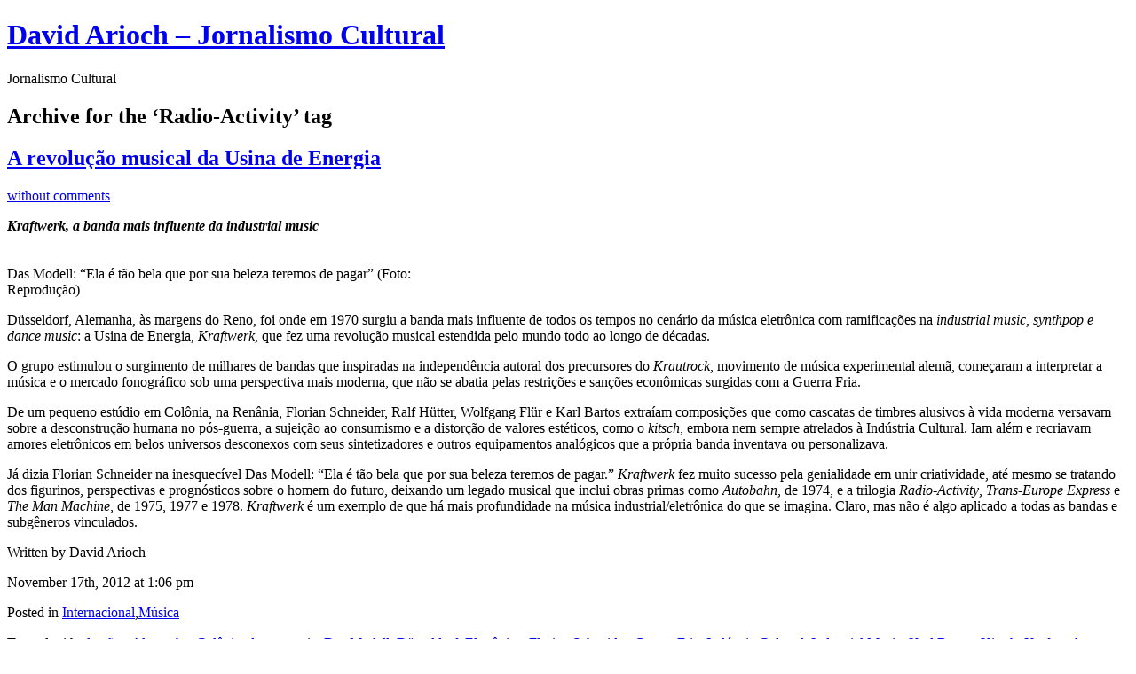

--- FILE ---
content_type: text/html; charset=UTF-8
request_url: https://davidarioch.com/tag/radio-activity/
body_size: 20435
content:
<!DOCTYPE html PUBLIC "-//W3C//DTD XHTML 1.0 Transitional//EN" "http://www.w3.org/TR/xhtml1/DTD/xhtml1-transitional.dtd">
<html xmlns="http://www.w3.org/1999/xhtml" lang="en">
<head profile="http://gmpg.org/xfn/11">
<title>   Radio-Activity at David Arioch &#8211; Jornalismo Cultural</title>
<meta http-equiv="Content-Type" content="text/html; charset=UTF-8" />
<meta name="description" content="Jornalismo Cultural" />
<meta name="generator" content="WordPress 6.7.4" /> <!-- leave this for stats please -->
<link href="https://davidarioch.com/wp-content/themes/journalist/style.css" rel="stylesheet" type="text/css" media="screen" />
<link rel="alternate" type="application/rss+xml" title="David Arioch &#8211; Jornalismo Cultural RSS Feed" href="https://davidarioch.com/feed/" />
<link rel="shortcut icon" type="image/x-png" href="https://davidarioch.com/wp-content/themes/journalist/favicon.png" />
<link rel="pingback" href="https://davidarioch.com/xmlrpc.php" />
<meta name='robots' content='max-image-preview:large' />
	<style>img:is([sizes="auto" i], [sizes^="auto," i]) { contain-intrinsic-size: 3000px 1500px }</style>
	<link rel="alternate" type="application/rss+xml" title="David Arioch - Jornalismo Cultural &raquo; Radio-Activity Tag Feed" href="https://davidarioch.com/tag/radio-activity/feed/" />
<script type="text/javascript">
/* <![CDATA[ */
window._wpemojiSettings = {"baseUrl":"https:\/\/s.w.org\/images\/core\/emoji\/15.0.3\/72x72\/","ext":".png","svgUrl":"https:\/\/s.w.org\/images\/core\/emoji\/15.0.3\/svg\/","svgExt":".svg","source":{"concatemoji":"https:\/\/davidarioch.com\/wp-includes\/js\/wp-emoji-release.min.js?ver=6.7.4"}};
/*! This file is auto-generated */
!function(i,n){var o,s,e;function c(e){try{var t={supportTests:e,timestamp:(new Date).valueOf()};sessionStorage.setItem(o,JSON.stringify(t))}catch(e){}}function p(e,t,n){e.clearRect(0,0,e.canvas.width,e.canvas.height),e.fillText(t,0,0);var t=new Uint32Array(e.getImageData(0,0,e.canvas.width,e.canvas.height).data),r=(e.clearRect(0,0,e.canvas.width,e.canvas.height),e.fillText(n,0,0),new Uint32Array(e.getImageData(0,0,e.canvas.width,e.canvas.height).data));return t.every(function(e,t){return e===r[t]})}function u(e,t,n){switch(t){case"flag":return n(e,"\ud83c\udff3\ufe0f\u200d\u26a7\ufe0f","\ud83c\udff3\ufe0f\u200b\u26a7\ufe0f")?!1:!n(e,"\ud83c\uddfa\ud83c\uddf3","\ud83c\uddfa\u200b\ud83c\uddf3")&&!n(e,"\ud83c\udff4\udb40\udc67\udb40\udc62\udb40\udc65\udb40\udc6e\udb40\udc67\udb40\udc7f","\ud83c\udff4\u200b\udb40\udc67\u200b\udb40\udc62\u200b\udb40\udc65\u200b\udb40\udc6e\u200b\udb40\udc67\u200b\udb40\udc7f");case"emoji":return!n(e,"\ud83d\udc26\u200d\u2b1b","\ud83d\udc26\u200b\u2b1b")}return!1}function f(e,t,n){var r="undefined"!=typeof WorkerGlobalScope&&self instanceof WorkerGlobalScope?new OffscreenCanvas(300,150):i.createElement("canvas"),a=r.getContext("2d",{willReadFrequently:!0}),o=(a.textBaseline="top",a.font="600 32px Arial",{});return e.forEach(function(e){o[e]=t(a,e,n)}),o}function t(e){var t=i.createElement("script");t.src=e,t.defer=!0,i.head.appendChild(t)}"undefined"!=typeof Promise&&(o="wpEmojiSettingsSupports",s=["flag","emoji"],n.supports={everything:!0,everythingExceptFlag:!0},e=new Promise(function(e){i.addEventListener("DOMContentLoaded",e,{once:!0})}),new Promise(function(t){var n=function(){try{var e=JSON.parse(sessionStorage.getItem(o));if("object"==typeof e&&"number"==typeof e.timestamp&&(new Date).valueOf()<e.timestamp+604800&&"object"==typeof e.supportTests)return e.supportTests}catch(e){}return null}();if(!n){if("undefined"!=typeof Worker&&"undefined"!=typeof OffscreenCanvas&&"undefined"!=typeof URL&&URL.createObjectURL&&"undefined"!=typeof Blob)try{var e="postMessage("+f.toString()+"("+[JSON.stringify(s),u.toString(),p.toString()].join(",")+"));",r=new Blob([e],{type:"text/javascript"}),a=new Worker(URL.createObjectURL(r),{name:"wpTestEmojiSupports"});return void(a.onmessage=function(e){c(n=e.data),a.terminate(),t(n)})}catch(e){}c(n=f(s,u,p))}t(n)}).then(function(e){for(var t in e)n.supports[t]=e[t],n.supports.everything=n.supports.everything&&n.supports[t],"flag"!==t&&(n.supports.everythingExceptFlag=n.supports.everythingExceptFlag&&n.supports[t]);n.supports.everythingExceptFlag=n.supports.everythingExceptFlag&&!n.supports.flag,n.DOMReady=!1,n.readyCallback=function(){n.DOMReady=!0}}).then(function(){return e}).then(function(){var e;n.supports.everything||(n.readyCallback(),(e=n.source||{}).concatemoji?t(e.concatemoji):e.wpemoji&&e.twemoji&&(t(e.twemoji),t(e.wpemoji)))}))}((window,document),window._wpemojiSettings);
/* ]]> */
</script>
<style id='wp-emoji-styles-inline-css' type='text/css'>

	img.wp-smiley, img.emoji {
		display: inline !important;
		border: none !important;
		box-shadow: none !important;
		height: 1em !important;
		width: 1em !important;
		margin: 0 0.07em !important;
		vertical-align: -0.1em !important;
		background: none !important;
		padding: 0 !important;
	}
</style>
<link rel='stylesheet' id='wp-block-library-css' href='https://davidarioch.com/wp-includes/css/dist/block-library/style.min.css?ver=6.7.4' type='text/css' media='all' />
<link rel='stylesheet' id='quads-style-css-css' href='https://davidarioch.com/wp-content/plugins/quick-adsense-reloaded/includes/gutenberg/dist/blocks.style.build.css?ver=2.0.88' type='text/css' media='all' />
<style id='classic-theme-styles-inline-css' type='text/css'>
/*! This file is auto-generated */
.wp-block-button__link{color:#fff;background-color:#32373c;border-radius:9999px;box-shadow:none;text-decoration:none;padding:calc(.667em + 2px) calc(1.333em + 2px);font-size:1.125em}.wp-block-file__button{background:#32373c;color:#fff;text-decoration:none}
</style>
<style id='global-styles-inline-css' type='text/css'>
:root{--wp--preset--aspect-ratio--square: 1;--wp--preset--aspect-ratio--4-3: 4/3;--wp--preset--aspect-ratio--3-4: 3/4;--wp--preset--aspect-ratio--3-2: 3/2;--wp--preset--aspect-ratio--2-3: 2/3;--wp--preset--aspect-ratio--16-9: 16/9;--wp--preset--aspect-ratio--9-16: 9/16;--wp--preset--color--black: #000000;--wp--preset--color--cyan-bluish-gray: #abb8c3;--wp--preset--color--white: #ffffff;--wp--preset--color--pale-pink: #f78da7;--wp--preset--color--vivid-red: #cf2e2e;--wp--preset--color--luminous-vivid-orange: #ff6900;--wp--preset--color--luminous-vivid-amber: #fcb900;--wp--preset--color--light-green-cyan: #7bdcb5;--wp--preset--color--vivid-green-cyan: #00d084;--wp--preset--color--pale-cyan-blue: #8ed1fc;--wp--preset--color--vivid-cyan-blue: #0693e3;--wp--preset--color--vivid-purple: #9b51e0;--wp--preset--gradient--vivid-cyan-blue-to-vivid-purple: linear-gradient(135deg,rgba(6,147,227,1) 0%,rgb(155,81,224) 100%);--wp--preset--gradient--light-green-cyan-to-vivid-green-cyan: linear-gradient(135deg,rgb(122,220,180) 0%,rgb(0,208,130) 100%);--wp--preset--gradient--luminous-vivid-amber-to-luminous-vivid-orange: linear-gradient(135deg,rgba(252,185,0,1) 0%,rgba(255,105,0,1) 100%);--wp--preset--gradient--luminous-vivid-orange-to-vivid-red: linear-gradient(135deg,rgba(255,105,0,1) 0%,rgb(207,46,46) 100%);--wp--preset--gradient--very-light-gray-to-cyan-bluish-gray: linear-gradient(135deg,rgb(238,238,238) 0%,rgb(169,184,195) 100%);--wp--preset--gradient--cool-to-warm-spectrum: linear-gradient(135deg,rgb(74,234,220) 0%,rgb(151,120,209) 20%,rgb(207,42,186) 40%,rgb(238,44,130) 60%,rgb(251,105,98) 80%,rgb(254,248,76) 100%);--wp--preset--gradient--blush-light-purple: linear-gradient(135deg,rgb(255,206,236) 0%,rgb(152,150,240) 100%);--wp--preset--gradient--blush-bordeaux: linear-gradient(135deg,rgb(254,205,165) 0%,rgb(254,45,45) 50%,rgb(107,0,62) 100%);--wp--preset--gradient--luminous-dusk: linear-gradient(135deg,rgb(255,203,112) 0%,rgb(199,81,192) 50%,rgb(65,88,208) 100%);--wp--preset--gradient--pale-ocean: linear-gradient(135deg,rgb(255,245,203) 0%,rgb(182,227,212) 50%,rgb(51,167,181) 100%);--wp--preset--gradient--electric-grass: linear-gradient(135deg,rgb(202,248,128) 0%,rgb(113,206,126) 100%);--wp--preset--gradient--midnight: linear-gradient(135deg,rgb(2,3,129) 0%,rgb(40,116,252) 100%);--wp--preset--font-size--small: 13px;--wp--preset--font-size--medium: 20px;--wp--preset--font-size--large: 36px;--wp--preset--font-size--x-large: 42px;--wp--preset--spacing--20: 0.44rem;--wp--preset--spacing--30: 0.67rem;--wp--preset--spacing--40: 1rem;--wp--preset--spacing--50: 1.5rem;--wp--preset--spacing--60: 2.25rem;--wp--preset--spacing--70: 3.38rem;--wp--preset--spacing--80: 5.06rem;--wp--preset--shadow--natural: 6px 6px 9px rgba(0, 0, 0, 0.2);--wp--preset--shadow--deep: 12px 12px 50px rgba(0, 0, 0, 0.4);--wp--preset--shadow--sharp: 6px 6px 0px rgba(0, 0, 0, 0.2);--wp--preset--shadow--outlined: 6px 6px 0px -3px rgba(255, 255, 255, 1), 6px 6px rgba(0, 0, 0, 1);--wp--preset--shadow--crisp: 6px 6px 0px rgba(0, 0, 0, 1);}:where(.is-layout-flex){gap: 0.5em;}:where(.is-layout-grid){gap: 0.5em;}body .is-layout-flex{display: flex;}.is-layout-flex{flex-wrap: wrap;align-items: center;}.is-layout-flex > :is(*, div){margin: 0;}body .is-layout-grid{display: grid;}.is-layout-grid > :is(*, div){margin: 0;}:where(.wp-block-columns.is-layout-flex){gap: 2em;}:where(.wp-block-columns.is-layout-grid){gap: 2em;}:where(.wp-block-post-template.is-layout-flex){gap: 1.25em;}:where(.wp-block-post-template.is-layout-grid){gap: 1.25em;}.has-black-color{color: var(--wp--preset--color--black) !important;}.has-cyan-bluish-gray-color{color: var(--wp--preset--color--cyan-bluish-gray) !important;}.has-white-color{color: var(--wp--preset--color--white) !important;}.has-pale-pink-color{color: var(--wp--preset--color--pale-pink) !important;}.has-vivid-red-color{color: var(--wp--preset--color--vivid-red) !important;}.has-luminous-vivid-orange-color{color: var(--wp--preset--color--luminous-vivid-orange) !important;}.has-luminous-vivid-amber-color{color: var(--wp--preset--color--luminous-vivid-amber) !important;}.has-light-green-cyan-color{color: var(--wp--preset--color--light-green-cyan) !important;}.has-vivid-green-cyan-color{color: var(--wp--preset--color--vivid-green-cyan) !important;}.has-pale-cyan-blue-color{color: var(--wp--preset--color--pale-cyan-blue) !important;}.has-vivid-cyan-blue-color{color: var(--wp--preset--color--vivid-cyan-blue) !important;}.has-vivid-purple-color{color: var(--wp--preset--color--vivid-purple) !important;}.has-black-background-color{background-color: var(--wp--preset--color--black) !important;}.has-cyan-bluish-gray-background-color{background-color: var(--wp--preset--color--cyan-bluish-gray) !important;}.has-white-background-color{background-color: var(--wp--preset--color--white) !important;}.has-pale-pink-background-color{background-color: var(--wp--preset--color--pale-pink) !important;}.has-vivid-red-background-color{background-color: var(--wp--preset--color--vivid-red) !important;}.has-luminous-vivid-orange-background-color{background-color: var(--wp--preset--color--luminous-vivid-orange) !important;}.has-luminous-vivid-amber-background-color{background-color: var(--wp--preset--color--luminous-vivid-amber) !important;}.has-light-green-cyan-background-color{background-color: var(--wp--preset--color--light-green-cyan) !important;}.has-vivid-green-cyan-background-color{background-color: var(--wp--preset--color--vivid-green-cyan) !important;}.has-pale-cyan-blue-background-color{background-color: var(--wp--preset--color--pale-cyan-blue) !important;}.has-vivid-cyan-blue-background-color{background-color: var(--wp--preset--color--vivid-cyan-blue) !important;}.has-vivid-purple-background-color{background-color: var(--wp--preset--color--vivid-purple) !important;}.has-black-border-color{border-color: var(--wp--preset--color--black) !important;}.has-cyan-bluish-gray-border-color{border-color: var(--wp--preset--color--cyan-bluish-gray) !important;}.has-white-border-color{border-color: var(--wp--preset--color--white) !important;}.has-pale-pink-border-color{border-color: var(--wp--preset--color--pale-pink) !important;}.has-vivid-red-border-color{border-color: var(--wp--preset--color--vivid-red) !important;}.has-luminous-vivid-orange-border-color{border-color: var(--wp--preset--color--luminous-vivid-orange) !important;}.has-luminous-vivid-amber-border-color{border-color: var(--wp--preset--color--luminous-vivid-amber) !important;}.has-light-green-cyan-border-color{border-color: var(--wp--preset--color--light-green-cyan) !important;}.has-vivid-green-cyan-border-color{border-color: var(--wp--preset--color--vivid-green-cyan) !important;}.has-pale-cyan-blue-border-color{border-color: var(--wp--preset--color--pale-cyan-blue) !important;}.has-vivid-cyan-blue-border-color{border-color: var(--wp--preset--color--vivid-cyan-blue) !important;}.has-vivid-purple-border-color{border-color: var(--wp--preset--color--vivid-purple) !important;}.has-vivid-cyan-blue-to-vivid-purple-gradient-background{background: var(--wp--preset--gradient--vivid-cyan-blue-to-vivid-purple) !important;}.has-light-green-cyan-to-vivid-green-cyan-gradient-background{background: var(--wp--preset--gradient--light-green-cyan-to-vivid-green-cyan) !important;}.has-luminous-vivid-amber-to-luminous-vivid-orange-gradient-background{background: var(--wp--preset--gradient--luminous-vivid-amber-to-luminous-vivid-orange) !important;}.has-luminous-vivid-orange-to-vivid-red-gradient-background{background: var(--wp--preset--gradient--luminous-vivid-orange-to-vivid-red) !important;}.has-very-light-gray-to-cyan-bluish-gray-gradient-background{background: var(--wp--preset--gradient--very-light-gray-to-cyan-bluish-gray) !important;}.has-cool-to-warm-spectrum-gradient-background{background: var(--wp--preset--gradient--cool-to-warm-spectrum) !important;}.has-blush-light-purple-gradient-background{background: var(--wp--preset--gradient--blush-light-purple) !important;}.has-blush-bordeaux-gradient-background{background: var(--wp--preset--gradient--blush-bordeaux) !important;}.has-luminous-dusk-gradient-background{background: var(--wp--preset--gradient--luminous-dusk) !important;}.has-pale-ocean-gradient-background{background: var(--wp--preset--gradient--pale-ocean) !important;}.has-electric-grass-gradient-background{background: var(--wp--preset--gradient--electric-grass) !important;}.has-midnight-gradient-background{background: var(--wp--preset--gradient--midnight) !important;}.has-small-font-size{font-size: var(--wp--preset--font-size--small) !important;}.has-medium-font-size{font-size: var(--wp--preset--font-size--medium) !important;}.has-large-font-size{font-size: var(--wp--preset--font-size--large) !important;}.has-x-large-font-size{font-size: var(--wp--preset--font-size--x-large) !important;}
:where(.wp-block-post-template.is-layout-flex){gap: 1.25em;}:where(.wp-block-post-template.is-layout-grid){gap: 1.25em;}
:where(.wp-block-columns.is-layout-flex){gap: 2em;}:where(.wp-block-columns.is-layout-grid){gap: 2em;}
:root :where(.wp-block-pullquote){font-size: 1.5em;line-height: 1.6;}
</style>
<style id='akismet-widget-style-inline-css' type='text/css'>

			.a-stats {
				--akismet-color-mid-green: #357b49;
				--akismet-color-white: #fff;
				--akismet-color-light-grey: #f6f7f7;

				max-width: 350px;
				width: auto;
			}

			.a-stats * {
				all: unset;
				box-sizing: border-box;
			}

			.a-stats strong {
				font-weight: 600;
			}

			.a-stats a.a-stats__link,
			.a-stats a.a-stats__link:visited,
			.a-stats a.a-stats__link:active {
				background: var(--akismet-color-mid-green);
				border: none;
				box-shadow: none;
				border-radius: 8px;
				color: var(--akismet-color-white);
				cursor: pointer;
				display: block;
				font-family: -apple-system, BlinkMacSystemFont, 'Segoe UI', 'Roboto', 'Oxygen-Sans', 'Ubuntu', 'Cantarell', 'Helvetica Neue', sans-serif;
				font-weight: 500;
				padding: 12px;
				text-align: center;
				text-decoration: none;
				transition: all 0.2s ease;
			}

			/* Extra specificity to deal with TwentyTwentyOne focus style */
			.widget .a-stats a.a-stats__link:focus {
				background: var(--akismet-color-mid-green);
				color: var(--akismet-color-white);
				text-decoration: none;
			}

			.a-stats a.a-stats__link:hover {
				filter: brightness(110%);
				box-shadow: 0 4px 12px rgba(0, 0, 0, 0.06), 0 0 2px rgba(0, 0, 0, 0.16);
			}

			.a-stats .count {
				color: var(--akismet-color-white);
				display: block;
				font-size: 1.5em;
				line-height: 1.4;
				padding: 0 13px;
				white-space: nowrap;
			}
		
</style>
<link rel='stylesheet' id='wp-add-custom-css-css' href='https://davidarioch.com?display_custom_css=css&#038;ver=6.7.4' type='text/css' media='all' />
<link rel="https://api.w.org/" href="https://davidarioch.com/wp-json/" /><link rel="alternate" title="JSON" type="application/json" href="https://davidarioch.com/wp-json/wp/v2/tags/5153440" /><link rel="EditURI" type="application/rsd+xml" title="RSD" href="https://davidarioch.com/xmlrpc.php?rsd" />
<meta name="generator" content="WordPress 6.7.4" />
<meta name="google-site-verification" content="s5lI9LByB1K6cygkLDXMYrRgYs1I7vGXGCQIL7HouTo" /><script>document.cookie = 'quads_browser_width='+screen.width;</script>
<!-- Jetpack Open Graph Tags -->
<meta property="og:type" content="website" />
<meta property="og:title" content="Radio-Activity &#8211; David Arioch &#8211; Jornalismo Cultural" />
<meta property="og:url" content="https://davidarioch.com/tag/radio-activity/" />
<meta property="og:site_name" content="David Arioch - Jornalismo Cultural" />
<meta property="og:image" content="https://s0.wp.com/i/blank.jpg" />
<meta property="og:image:alt" content="" />

<!-- End Jetpack Open Graph Tags -->
<link rel="icon" href="https://davidarioch.com/wp-content/uploads/2025/05/Logo-150x150.jpg" sizes="32x32" />
<link rel="icon" href="https://davidarioch.com/wp-content/uploads/2025/05/Logo.jpg" sizes="192x192" />
<link rel="apple-touch-icon" href="https://davidarioch.com/wp-content/uploads/2025/05/Logo.jpg" />
<meta name="msapplication-TileImage" content="https://davidarioch.com/wp-content/uploads/2025/05/Logo.jpg" />
		<style type="text/css" id="wp-custom-css">
			.main a img {
    padding: 2px;
    border: none;
}		</style>
		<meta data-pso-pv="1.2.1" data-pso-pt="archive" data-pso-th="add8a6966d214de317b5894f865927cc"><script async src="//pagead2.googlesyndication.com/pagead/js/adsbygoogle.js"></script><script pagespeed_no_defer="" data-pso-version="20170403_083938">window.dynamicgoogletags={config:[]};dynamicgoogletags.config=["ca-pub-9722220231978221",[[[["DIV",null,"sidebar",[]],["10px","10px",0],1,[0],"9418224721",0,null,null,4],[["DIV",null,"sidebar",[]],["10px","10px",1],2,[0],"3790493526",0,null,null,4],[["DIV",null,null,["textwidget"]],["10px","10px",0],0,[0],"6883560724",0,null,null,5]]],[[[[null,[[20,20]],null,34,1,1]],[[["BODY",0,null,[]],["10px","10px",1],1,[4],null,0,null,null,2],[["DIV",null,"sidebar",[]],["10px","10px",0],1,[0],null,0,null,null,4],[["DIV",null,null,["textwidget"]],["10px","10px",0],0,[0],null,0,null,null,5],[["DIV",null,null,["textwidget"]],["20px","10px",0],3,[0],null,0,null,null,5],[["DIV",null,"sidebar",[]],["10px","10px",1],2,[0],null,0,null,null,4],[["DIV",0,null,["post"],1],["10px","15px",0],0,[0],null,0,null,null,7],[["DIV",0,null,["post"],2],["10px","15px",0],0,[0],null,0,null,null,7],[["DIV",0,null,["post"],3],["10px","15px",0],0,[0],null,0,null,null,7],[["DIV",0,null,["post"],-1],["10px","10px",0],3,[0],null,0,null,null,8],[["DIV",1,null,["post"],1],["10px","10px",0],0,[0],null,0,null,null,7],[["DIV",1,null,["post"],2],["10px","15px",0],0,[0],null,0,null,null,7],[["DIV",1,null,["post"],3],["10px","15px",0],0,[0],null,0,null,null,7],[["DIV",1,null,["post"],-1],["10px","10px",0],3,[0],null,0,null,null,8],[["DIV",2,null,["post"],1],["10px","15px",0],0,[0],null,0,null,null,7],[["DIV",2,null,["post"],2],["10px","15px",0],0,[0],null,0,null,null,7],[["DIV",2,null,["post"],3],["10px","15px",0],0,[0],null,0,null,null,8],[["DIV",2,null,["post"],-1],["10px","15px",0],3,[0],null,0,null,null,7],[["DIV",null,"container",[]],["10px","10px",1],3,[5],null,0,null,null,3],[["DIV",null,"footer",[]],["10px","10px",1],1,[5],null,0,null,null,3],[["DIV",null,"footer",[]],["10px","10px",1],2,[5],null,0,null,null,3],[["BODY",0,null,[]],["10px","10px",1],2,[5],null,0,null,null,2]],["2394485520","3871218723","5347951928","6824685128","8301418321"],["DIV",null,null,["post"]],"20170214_040801"]],"WordPressArchive","4069695123",null,0.01,null,[null,1494914074961],0.01,1,null,null,"https://davidarioch.com"];(function(){var h=this,aa=function(a){var b=typeof a;if("object"==b)if(a){if(a instanceof Array)return"array";if(a instanceof Object)return b;var c=Object.prototype.toString.call(a);if("[object Window]"==c)return"object";if("[object Array]"==c||"number"==typeof a.length&&"undefined"!=typeof a.splice&&"undefined"!=typeof a.propertyIsEnumerable&&!a.propertyIsEnumerable("splice"))return"array";if("[object Function]"==c||"undefined"!=typeof a.call&&"undefined"!=typeof a.propertyIsEnumerable&&!a.propertyIsEnumerable("call"))return"function"}else return"null";
else if("function"==b&&"undefined"==typeof a.call)return"object";return b},p=function(a){return"number"==typeof a},ba=function(a,b){var c=Array.prototype.slice.call(arguments,1);return function(){var b=c.slice();b.push.apply(b,arguments);return a.apply(this,b)}},r=function(a,b){function c(){}c.prototype=b.prototype;a.Ra=b.prototype;a.prototype=new c;a.prototype.constructor=a;a.Ta=function(a,c,f){for(var d=Array(arguments.length-2),e=2;e<arguments.length;e++)d[e-2]=arguments[e];return b.prototype[c].apply(a,
d)}};var ca=String.prototype.trim?function(a){return a.trim()}:function(a){return a.replace(/^[\s\xa0]+|[\s\xa0]+$/g,"")},da=function(a,b){return a<b?-1:a>b?1:0},ea=function(a){return String(a).replace(/\-([a-z])/g,function(a,c){return c.toUpperCase()})};var fa=Array.prototype.forEach?function(a,b,c){Array.prototype.forEach.call(a,b,c)}:function(a,b,c){for(var d=a.length,e="string"==typeof a?a.split(""):a,f=0;f<d;f++)f in e&&b.call(c,e[f],f,a)};var ga=function(a){ga[" "](a);return a};ga[" "]=function(){};var ia=function(a,b){var c=ha;Object.prototype.hasOwnProperty.call(c,a)||(c[a]=b(a))};var t;a:{var ja=h.navigator;if(ja){var ka=ja.userAgent;if(ka){t=ka;break a}}t=""}var v=function(a){return-1!=t.indexOf(a)};var la=v("Opera"),w=v("Trident")||v("MSIE"),ma=v("Edge"),na=v("Gecko")&&!(-1!=t.toLowerCase().indexOf("webkit")&&!v("Edge"))&&!(v("Trident")||v("MSIE"))&&!v("Edge"),oa=-1!=t.toLowerCase().indexOf("webkit")&&!v("Edge"),pa=function(){var a=h.document;return a?a.documentMode:void 0},qa;
a:{var ra="",sa=function(){var a=t;if(na)return/rv\:([^\);]+)(\)|;)/.exec(a);if(ma)return/Edge\/([\d\.]+)/.exec(a);if(w)return/\b(?:MSIE|rv)[: ]([^\);]+)(\)|;)/.exec(a);if(oa)return/WebKit\/(\S+)/.exec(a);if(la)return/(?:Version)[ \/]?(\S+)/.exec(a)}();sa&&(ra=sa?sa[1]:"");if(w){var ta=pa();if(null!=ta&&ta>parseFloat(ra)){qa=String(ta);break a}}qa=ra}
var ua=qa,ha={},va=function(a){ia(a,function(){for(var b=0,c=ca(String(ua)).split("."),d=ca(String(a)).split("."),e=Math.max(c.length,d.length),f=0;0==b&&f<e;f++){var g=c[f]||"",k=d[f]||"";do{g=/(\d*)(\D*)(.*)/.exec(g)||["","","",""];k=/(\d*)(\D*)(.*)/.exec(k)||["","","",""];if(0==g[0].length&&0==k[0].length)break;b=da(0==g[1].length?0:parseInt(g[1],10),0==k[1].length?0:parseInt(k[1],10))||da(0==g[2].length,0==k[2].length)||da(g[2],k[2]);g=g[3];k=k[3]}while(0==b)}return 0<=b})},wa;var xa=h.document;
wa=xa&&w?pa()||("CSS1Compat"==xa.compatMode?parseInt(ua,10):5):void 0;var x=function(){},ya="function"==typeof Uint8Array,z=function(a,b,c){a.a=null;b||(b=[]);a.Va=void 0;a.M=-1;a.l=b;a:{if(a.l.length){b=a.l.length-1;var d=a.l[b];if(d&&"object"==typeof d&&"array"!=aa(d)&&!(ya&&d instanceof Uint8Array)){a.R=b-a.M;a.G=d;break a}}a.R=Number.MAX_VALUE}a.Ua={};if(c)for(b=0;b<c.length;b++)d=c[b],d<a.R?(d+=a.M,a.l[d]=a.l[d]||y):a.G[d]=a.G[d]||y},y=[],A=function(a,b){if(b<a.R){b+=a.M;var c=a.l[b];return c===y?a.l[b]=[]:c}c=a.G[b];return c===y?a.G[b]=[]:c},Aa=function(a){a=
A(za,a);return null==a?a:+a},B=function(a,b,c){b<a.R?a.l[b+a.M]=c:a.G[b]=c},C=function(a,b,c){a.a||(a.a={});if(!a.a[c]){var d=A(a,c);d&&(a.a[c]=new b(d))}return a.a[c]},D=function(a,b,c){a.a||(a.a={});if(!a.a[c]){for(var d=A(a,c),e=[],f=0;f<d.length;f++)e[f]=new b(d[f]);a.a[c]=e}b=a.a[c];b==y&&(b=a.a[c]=[]);return b},Ba=function(a,b,c){a.a||(a.a={});c=c||[];for(var d=[],e=0;e<c.length;e++)d[e]=E(c[e]);a.a[b]=c;B(a,b,d)},Ca=function(a){if(a.a)for(var b in a.a){var c=a.a[b];if("array"==aa(c))for(var d=
0;d<c.length;d++)c[d]&&E(c[d]);else c&&E(c)}},E=function(a){Ca(a);return a.l};x.prototype.toString=function(){Ca(this);return this.l.toString()};var Da=function(a){var b;if("array"==aa(a)){for(var c=Array(a.length),d=0;d<a.length;d++)null!=(b=a[d])&&(c[d]="object"==typeof b?Da(b):b);return c}if(ya&&a instanceof Uint8Array)return new Uint8Array(a);c={};for(d in a)null!=(b=a[d])&&(c[d]="object"==typeof b?Da(b):b);return c};var Ea=function(a,b){this.events=[];this.Ga=b||h;var c=null;b&&(b.google_js_reporting_queue=b.google_js_reporting_queue||[],this.events=b.google_js_reporting_queue,c=b.google_measure_js_timing);this.ia=null!=c?c:Math.random()<a};Ea.prototype.disable=function(){fa(this.events,this.ya,this);this.events.length=0;this.ia=!1};Ea.prototype.ya=function(a){var b=this.Ga.performance;a&&b&&b.clearMarks&&(b.clearMarks("goog_"+a.uniqueId+"_start"),b.clearMarks("goog_"+a.uniqueId+"_end"))};var Fa=function(){var a=!1;try{var b=Object.defineProperty({},"passive",{get:function(){a=!0}});h.addEventListener("test",null,b)}catch(c){}return a}();var Ha=function(){var a=Ga;try{var b;if(b=!!a&&null!=a.location.href)a:{try{ga(a.foo);b=!0;break a}catch(c){}b=!1}return b}catch(c){return!1}},Ia=function(a,b){for(var c in a)Object.prototype.hasOwnProperty.call(a,c)&&b.call(void 0,a[c],c,a)};var Ja=function(a,b,c,d,e){this.la=c||4E3;this.H=a||"&";this.wa=b||",$";this.T=void 0!==d?d:"trn";this.Sa=e||null;this.va=!1;this.V={};this.Ja=0;this.L=[]},Ma=function(a,b,c,d){b=b+"//"+c+d;var e=Ka(a)-d.length-0;if(0>e)return"";a.L.sort(function(a,b){return a-b});d=null;c="";for(var f=0;f<a.L.length;f++)for(var g=a.L[f],k=a.V[g],m=0;m<k.length;m++){if(!e){d=null==d?g:d;break}var l=La(k[m],a.H,a.wa);if(l){l=c+l;if(e>=l.length){e-=l.length;b+=l;c=a.H;break}else a.va&&(c=e,l[c-1]==a.H&&--c,b+=l.substr(0,
c),c=a.H,e=0);d=null==d?g:d}}f="";a.T&&null!=d&&(f=c+a.T+"="+(a.Sa||d));return b+f+""},Ka=function(a){if(!a.T)return a.la;var b=1,c;for(c in a.V)b=c.length>b?c.length:b;return a.la-a.T.length-b-a.H.length-1},La=function(a,b,c,d,e){var f=[];Ia(a,function(a,k){(a=Na(a,b,c,d,e))&&f.push(k+"="+a)});return f.join(b)},Na=function(a,b,c,d,e){if(null==a)return"";b=b||"&";c=c||",$";"string"==typeof c&&(c=c.split(""));if(a instanceof Array){if(d=d||0,d<c.length){for(var f=[],g=0;g<a.length;g++)f.push(Na(a[g],
b,c,d+1,e));return f.join(c[d])}}else if("object"==typeof a)return e=e||0,2>e?encodeURIComponent(La(a,b,c,d,e+1)):"...";return encodeURIComponent(String(a))};var Ra=function(a,b,c,d){var e=Pa;if((c?e.Pa:Math.random())<(d||e.za))try{var f;b instanceof Ja?f=b:(f=new Ja,Ia(b,function(a,b){var c=f,d=c.Ja++,e={};e[b]=a;a=[e];c.L.push(d);c.V[d]=a}));var g=Ma(f,e.Ma,e.Ba,e.La+a+"&");g&&Qa(g)}catch(k){}},Qa=function(a){h.google_image_requests||(h.google_image_requests=[]);var b=h.document.createElement("img");b.src=a;h.google_image_requests.push(b)};var Sa;if(!(Sa=!na&&!w)){var Ta;if(Ta=w)Ta=9<=Number(wa);Sa=Ta}Sa||na&&va("1.9.1");w&&va("9");var F=function(a,b,c,d){this.top=a;this.right=b;this.bottom=c;this.left=d};F.prototype.floor=function(){this.top=Math.floor(this.top);this.right=Math.floor(this.right);this.bottom=Math.floor(this.bottom);this.left=Math.floor(this.left);return this};var Ua=document,Va=window;var Wa=!!window.google_async_iframe_id,Ga=Wa&&window.parent||window;var Pa,G;if(Wa&&!Ha()){var Xa="."+Ua.domain;try{for(;2<Xa.split(".").length&&!Ha();)Ua.domain=Xa=Xa.substr(Xa.indexOf(".")+1),Ga=window.parent}catch(a){}Ha()||(Ga=window)}G=Ga;var Ya=new Ea(1,G);Pa=new function(){this.Ma="http:"===Va.location.protocol?"http:":"https:";this.Ba="pagead2.googlesyndication.com";this.La="/pagead/gen_204?id=";this.za=.01;this.Pa=Math.random()};
if("complete"==G.document.readyState)G.google_measure_js_timing||Ya.disable();else if(Ya.ia){var Za=function(){G.google_measure_js_timing||Ya.disable()};G.addEventListener?G.addEventListener("load",Za,Fa?void 0:!1):G.attachEvent&&G.attachEvent("onload",Za)};var H=function(a){this.na={};this.na.c=a;this.o=[];this.u=null;this.v=[];this.ea=0};H.prototype.g=function(a){for(var b=0;b<this.o.length;b++)if(this.o[b]==a)return this;this.o.push(a);return this};var $a=function(a,b){a.u=a.u?a.u:b;return a};H.prototype.C=function(a){for(var b=0;b<this.v.length;b++)if(this.v[b]==a)return this;this.v.push(a);return this};
H.prototype.getData=function(a){var b=this.na,c={},d;for(d in b)c[d]=b[d];0<this.ea&&(c.t=this.ea);c.err=this.o.join();c.warn=this.v.join();if(this.u){c.excp_n=this.u.name;c.excp_m=this.u.message&&this.u.message.substring(0,512);if(b=this.u.stack){d=this.u.stack;try{-1==d.indexOf("")&&(d="\n"+d);for(var e;d!=e;)e=d,d=d.replace(/((https?:\/..*\/)[^\/:]*:\d+(?:.|\n)*)\2/,"$1");b=d.replace(/\n */g,"\n")}catch(f){b=""}}c.excp_s=b}c.w=0<a.innerWidth?a.innerWidth:null;c.h=0<a.innerHeight?a.innerHeight:
null;return c};var bb=function(a,b){ab(a,a.Ea,a.X,b)},ab=function(a,b,c,d){var e=d.u;d=d.getData(a.K);a.Ha?(d.type=b,a.K.console.log(d),e&&a.K.console.error(e)):0<c&&(d.r=c,Ra(b,d,"jserror"!=b,c))};var I=function(a){return a.dynamicgoogletags=a.dynamicgoogletags||{}};var J=function(a){z(this,a,cb)};r(J,x);var cb=[4];J.prototype.getId=function(){return A(this,3)};var K=function(a){z(this,a,null)};r(K,x);var db=function(a){z(this,a,null)};r(db,x);var L=function(a){return C(a,J,1)},fb=function(a){z(this,a,eb)};r(fb,x);var eb=[1];fb.prototype.i=function(){return D(this,db,1)};fb.prototype.pa=function(a){Ba(this,1,a)};var M=function(a){z(this,a,gb)};r(M,x);var gb=[2];M.prototype.ka=function(){return A(this,3)};M.prototype.qa=function(a){B(this,3,a)};var hb=function(a){z(this,a,null)};r(hb,x);var N=function(a){z(this,a,ib)};r(N,x);var ib=[1,2,3];N.prototype.i=function(){return D(this,db,2)};
N.prototype.pa=function(a){Ba(this,2,a)};var O=function(a){z(this,a,jb)};r(O,x);var jb=[3];O.prototype.A=function(){return A(this,1)};O.prototype.D=function(){return C(this,fb,2)};O.prototype.O=function(){return A(this,4)};O.prototype.ka=function(){return A(this,5)};O.prototype.qa=function(a){B(this,5,a)};O.prototype.N=function(){return C(this,kb,9)};var kb=function(a){z(this,a,null)};r(kb,x);var lb=function(a){this.m=a;this.sa=[]};lb.prototype.f=function(){return 0<D(this.m,N,3).length?D(this.m,N,3)[0]:null};var mb=function(a){var b=["adsbygoogle-placeholder"];a=a.className?a.className.split(/\s+/):[];for(var c={},d=0;d<a.length;++d)c[a[d]]=!0;for(d=0;d<b.length;++d)if(!c[b[d]])return!1;return!0};var nb=function(a,b){for(var c=0;c<b.length;c++){var d=b[c],e=ea(d.Wa);a[e]=d.value}},qb=function(a,b){var c=ob;b.setAttribute("data-adsbygoogle-status","reserved");b={element:b};(c=c&&c.Na)&&(b.params=c);pb(a).push(b)},pb=function(a){return a.adsbygoogle=a.adsbygoogle||[]};var rb=function(a,b){if(!a)return!1;a=b.getComputedStyle?b.getComputedStyle(a,null):a.currentStyle;if(!a)return!1;a=a.cssFloat||a.styleFloat;return"left"==a||"right"==a},sb=function(a){for(a=a.previousSibling;a&&1!=a.nodeType;)a=a.previousSibling;return a?a:null},tb=function(a){return!!a.nextSibling||!!a.parentNode&&tb(a.parentNode)};var ub=function(a,b){var c=a.length;if(null!=c)for(var d=0;d<c;d++)b.call(void 0,a[d],d)};var vb=function(a,b,c,d){this.ma=a;this.$=b;this.aa=c;this.P=d};vb.prototype.query=function(a){var b=[];try{b=a.querySelectorAll(this.ma)}catch(f){}if(!b.length)return[];a=b;b=a.length;if(0<b){for(var c=Array(b),d=0;d<b;d++)c[d]=a[d];a=c}else a=[];a=wb(this,a);p(this.$)&&(b=this.$,0>b&&(b+=a.length),a=0<=b&&b<a.length?[a[b]]:[]);if(p(this.aa)){b=[];for(c=0;c<a.length;c++){var d=xb(a[c]),e=this.aa;0>e&&(e+=d.length);0<=e&&e<d.length&&b.push(d[e])}a=b}return a};
vb.prototype.toString=function(){return JSON.stringify({nativeQuery:this.ma,occurrenceIndex:this.$,paragraphIndex:this.aa,ignoreMode:this.P})};
var wb=function(a,b){if(null==a.P)return b;switch(a.P){case 1:return b.slice(1);case 2:return b.slice(0,b.length-1);case 3:return b.slice(1,b.length-1);case 0:return b;default:throw Error("Unknown ignore mode: "+a.P);}},xb=function(a){var b=[];ub(a.getElementsByTagName("p"),function(a){100<=yb(a)&&b.push(a)});return b},yb=function(a){if(3==a.nodeType)return a.length;if(1!=a.nodeType||"SCRIPT"==a.tagName)return 0;var b=0;ub(a.childNodes,function(a){b+=yb(a)});return b},zb=function(a){return 0==a.length||
isNaN(a[0])?a:"\\"+(30+parseInt(a[0],10))+" "+a.substring(1)};var Ab=function(a,b){var c=0,d=A(a,6);if(void 0!==d)switch(d){case 0:c=1;break;case 1:c=2;break;case 2:c=3}var d=null,e=A(a,7);if(A(a,1)||a.getId()||0<A(a,4).length){var f=a.getId(),g=A(a,1),e=A(a,4),d=A(a,2);a=A(a,5);var k="";g&&(k+=g);f&&(k+="#"+zb(f));if(e)for(f=0;f<e.length;f++)k+="."+zb(e[f]);d=(e=k)?new vb(e,d,a,c):null}else e&&(d=new vb(e,A(a,2),A(a,5),c));return d?d.query(b):[]},Bb=function(a,b){if(a==b)return!0;if(!a||!b||A(a,1)!=A(b,1)||A(a,2)!=A(b,2)||a.getId()!=b.getId()||A(a,7)!=A(b,
7)||A(a,5)!=A(b,5)||A(a,6)!=A(b,6))return!1;a=A(a,4);b=A(b,4);if(a||b)if(a&&b&&a.length==b.length)for(var c=0;c<a.length;c++){if(a[c]!=b[c])return!1}else return!1;return!0};var Cb=function(a){a=a.document;return("CSS1Compat"==a.compatMode?a.documentElement:a.body)||{}},Db=function(a){return void 0===a.pageYOffset?(a.document.documentElement||a.document.body.parentNode||a.document.body).scrollTop:a.pageYOffset};var Eb=function(a,b){b=L(b);if(!b)return null;a=Ab(b,a);return 0<a.length?a[0]:null},Gb=function(a,b){b=Fb(a,b,!0);return p(b)&&!(b<=Cb(a).clientHeight)},Hb=function(a,b){return a.body?b-a.body.getBoundingClientRect().top:b},Fb=function(a,b,c){if(!c||!p(A(b,8))){var d=Eb(a.document,b);if(d){var e=null!=C(b,K,2)?A(C(b,K,2),3):void 0;c=a.document.createElement("div");c.className="googlepublisherpluginad";var f=c.style;f.textAlign="center";f.width="100%";f.height="0px";f.clear=e?"both":"none";Ib(c,d,
A(b,3));d=c.getBoundingClientRect().top+Db(a);c.parentNode.removeChild(c);B(b,8,d)}}b=A(b,8);return p(b)?b-Db(a):null},Jb={0:0,1:1,2:2,3:3},Kb={0:"auto",1:"horizontal",2:"vertical",3:"rectangle"},Lb=function(a,b){a.sort(function(a,d){a=Fb(b,a,!0);a=p(a)?a:Number.POSITIVE_INFINITY;d=Fb(b,d,!0);d=p(d)?d:Number.POSITIVE_INFINITY;return a-d})},Ib=function(a,b,c){switch(Jb[c]){case 0:b.parentNode&&b.parentNode.insertBefore(a,b);break;case 3:if(c=b.parentNode){var d=b.nextSibling;if(d&&d.parentNode!=c)for(;d&&
8==d.nodeType;)d=d.nextSibling;c.insertBefore(a,d)}break;case 1:b.insertBefore(a,b.firstChild);break;case 2:b.appendChild(a)}if(1!=b.nodeType?0:"INS"==b.tagName&&mb(b))b.style.display="block"};var ob=new function(){this.ha="googlepublisherpluginad";this.Na={google_tag_origin:"pso"}},P=function(a){this.b=a;this.j=[];this.da=0;this.o=[];this.v=[];this.Y=null;this.oa=!1},Mb=function(a,b){a=C(a.f(),J,4);if(!(a&&b&&A(b,1)==A(a,1)&&b.getId()==a.getId()&&p(A(b,2))&&p(A(b,5))))return!1;a=A(a,4);b=A(b,4);if(a.length!=b.length)return!1;for(var c=0;c<a.length;++c)if(b[c]!=a[c])return!1;return!0},Nb=function(a){var b=p(void 0)?void 0:20,c=a.f(),d=c.i(),e=C(c,J,4);if(!(a.oa||0>=b)&&e&&0!=Ab(e,a.b.document).length){a.oa=
!0;for(var c=[],f=0;f<d.length;++f){var g=d[f],k=L(g);if(Mb(a,k)){var m=A(k,2),k=A(k,5);null!=m&&null!=k&&0<=m&&0<=k&&(!c[m]||A(L(c[m]),5)<k)&&(c[m]=g)}}k=0;d=Ab(e,a.b.document);for(m=0;m<c.length&&k<b;++m){var e=k,f=a,l=d[m],g=c[m],k=b-k,u=f.f().i(),q=0;if(l&&g){l=xb(l).length;switch(A(L(g),6)){case 0:case 1:--l;break;case 2:l-=2}for(var n=A(L(g),5)+1;n<l&&q<k;++n){var Oa=new g.constructor(Da(E(g))),Hc=L(Oa);B(Hc,5,n);u.push(Oa);q++}}q&&f.f().pa(u);k=e+q}}};
P.prototype.g=function(a){for(var b=0;b<this.o.length;++b)if(this.o[b]==a)return;this.o.push(a)};P.prototype.C=function(a){for(var b=0;b<this.v.length;++b)if(this.v[b]==a)return;this.v.push(a)};
var Ob=function(a,b,c){var d=Jb[A(b,3)],e=Eb(a.b.document,b);if(e){var f=L(b)?A(L(b),2):void 0,g;a:{g=a.b;if(null!=f)switch(d){case 0:g=rb(sb(e),g);break a;case 3:g=rb(e,g);break a;case 2:f=e.lastChild;g=rb(f?1==f.nodeType?f:sb(f):null,g);break a}g=!1}if(!g&&(c||2!=d||tb(e))&&(c=1==d||2==d?e:e.parentNode,!c||(1!=c.nodeType?0:"INS"==c.tagName&&mb(c))||!(0>=c.offsetWidth)))a:if(A(b,7))a.C(8);else{b:if(A(b,5))c=A(b,5);else{if(c=Q(a).f())if(c=A(c,3),a.da<c.length){c=c[a.da++];break b}a.g(4);c=null}if(null!=
c){B(b,7,!0);d=[];(g=a.O())&&d.push(g);g=Q(a).sa;for(f=0;f<g.length;++f)d.push(g[f]);p(A(b,9))&&d.push("pso-lv-"+A(b,9));var k=a.b.document;g=a.A();var f=A(b,6),f=null!=f?Kb[f]:f,m=C(b,K,2),l={};m&&(l.ra=A(m,1),l.ga=A(m,2),l.xa=!!A(m,3));var m=c,u=ob,q=k.createElement("div"),n=q.style;n.textAlign="center";n.width="100%";n.height="auto";n.clear=l.xa?"both":"none";l.Ka&&nb(n,l.Ka);k=k.createElement("ins");n=k.style;n.display="block";n.margin="auto";n.backgroundColor="transparent";l.ra&&(n.marginTop=
l.ra);l.ga&&(n.marginBottom=l.ga);l.ta&&nb(n,l.ta);q.appendChild(k);k.setAttribute("data-ad-format",f?f:"auto");if(f=u&&u.ha)q.className=f;k.className="adsbygoogle";k.setAttribute("data-ad-client",g);m&&k.setAttribute("data-ad-slot",m);d.length&&k.setAttribute("data-ad-channel",d.join("+"));Ib(q,e,A(b,3));try{qb(a.b,k)}catch(Oa){A(b,5)!=c&&a.da--;B(b,7,!1);a.C(6);q&&q.parentNode&&q.parentNode.removeChild(q);break a}a.j.push(q)}}}},Pb=function(a,b){for(var c=Number.POSITIVE_INFINITY,d=0;d<a.j.length;++d)var e=
a.j[d].getBoundingClientRect().top,f=a.j[d].getBoundingClientRect().bottom,c=Math.min(c,b<e?e-b:f<b?b-f:0);return c},Q=function(a){a=I(a.b).ps||null;if(!a)throw Error("No placementState");return a},Qb=function(a,b){var c=Q(a).m;if(!c||!c.A())return a.g(5),!1;c=D(c,N,3)[0];return c?A(c,3).length<b?(a.g(4),a.g(5),!1):!0:(a.g(5),!1)};P.prototype.A=function(){return Q(this).m.A()||""};P.prototype.O=function(){return Q(this).m.O()||void 0};P.prototype.D=function(){return Q(this).m.D()||new fb};
P.prototype.f=function(){var a=Q(this).f();if(!a)throw Error("No mConfig");return a};var Rb=function(a){a=A(a.f(),6);return null!=a&&0<a};var Sb=function(){this.I=this.J=this.ba=null};var R=function(a){P.call(this,a)};r(R,P);R.prototype.apply=function(a){var b;(b=Q(this).m)&&b.A()&&b.D()?b=!0:(this.g(5),b=!1);if(b){b=this.D().i();for(var c=0;c<b.length;c++){var d=b[c];A(d,7)||Ob(this,d,a)}}};R.prototype.B=function(){return(0==this.D().i().length||0<this.j.length)&&0==this.o.length};var Tb=function(a){P.call(this,a);if(Qb(this,0)){a=this.D().i();for(var b=this.f().i(),c=0;c<a.length;c++){var d=a[c],e;a:{e=d;var f=b;if(e&&L(e))for(var g=0;g<f.length;g++){var k=f[g];if(A(e,3)==A(k,3)&&Bb(L(e),L(k))){e=k;break a}}e=null}e&&C(e,K,2)&&(e=C(e,K,2),d.a||(d.a={}),f=e?E(e):e,d.a[2]=e,B(d,2,f))}}};r(Tb,R);var Vb=function(a,b){var c=void 0===b.pageXOffset?(b.document.documentElement||b.document.body.parentNode||b.document.body).scrollLeft:b.pageXOffset,d=Db(b);if(a.getBoundingClientRect)return a=a.getBoundingClientRect(),Ub(a)?new F(a.top+d,a.right+c,a.bottom+d,a.left+c):new F(0,0,0,0);b=b.document.createRange();b.selectNodeContents(a);return b.collapsed?new F(0,0,0,0):b.getBoundingClientRect?(a=b.getBoundingClientRect(),Ub(a)?new F(a.top+d,a.right+c,a.bottom+d,a.left+c):new F(0,0,0,0)):new F(0,0,0,
0)},Ub=function(a){return!!a&&p(a.top)&&!isNaN(a.top)&&p(a.right)&&!isNaN(a.right)&&p(a.bottom)&&!isNaN(a.bottom)&&p(a.left)&&!isNaN(a.left)};var $b=function(a){this.K=a;this.Fa=Wb(a);this.ua=S("ins.adsbygoogle",a);this.fa=Xb(a);this.Oa=S("[__lsu_res=reserved]",a);this.U=[];a=Yb(this);for(var b=0;b<a.length;b++)this.U.push(new Zb(a[b]))},Wb=function(a){var b=a.googletag;if(!b||"function"!=typeof b.pubads)return S("div[id^=div-gpt-ad]",a);var c=[];try{for(var d=b.pubads().getSlots(),b=0;b<d.length;b++){var e=d[b].getSlotElementId(),f=a.document.getElementById(e);null!=f&&c.push(f)}}catch(g){Ra("ladd_evt",{ok:0,err:g.toString()},!0,.1)}return c},
Xb=function(a){return S("iframe[id^=aswift_],iframe[id^=google_ads_frame]",a)},S=function(a,b){return Array.prototype.slice.call(b.document.querySelectorAll(a))},Yb=function(a){return[].concat(a.Fa,a.ua,a.fa,a.Oa)},Zb=function(a){this.Ca=a;this.W=null};var T=function(a){P.call(this,a)};r(T,P);T.prototype.apply=function(){};T.prototype.B=function(){var a;if(Rb(this)){a=this.b;var b=Wb(a);a=0<[].concat(b,S("ins.adsbygoogle",a),Xb(a),S("[__lsu_res=reserved]",a)).length}else a=!0;return a};var ac=function(a){P.call(this,a);this.F=null};r(ac,P);
ac.prototype.apply=function(a){if(a&&Qb(this,2)){Nb(this);a=Cb(this.b).clientHeight||640;null==this.F&&(this.F=new $b(this.b));var b=this.F.fa.length;if(!(5<=b)){var b=Math.min(2,5-b),c=this.f().i();Lb(c,this.b);for(var d=0;d<c.length&&this.j.length<b;++d){var e=c[d];if(Gb(this.b,e)){var f=Fb(this.b,e,!0);if(void 0!==f){var g;a:{g=this.F;for(var k=a,m=f,l=0;l<g.U.length;l++){var u=m,q=k,n;n=g.U[l];n.W||(n.W=Vb(n.Ca,g.K));n=n.W;if(n.top-q<u&&u<n.bottom+q){g=!0;break a}}g=!1}g||Pb(this,f)<a||Ob(this,
e,!0)}}}0==this.j.length&&this.C(1)}}};ac.prototype.B=function(){return Rb(this)?0<Yb(this.F).length:!0};var bc=function(a){P.call(this,a);this.Z=!1};r(bc,T);
bc.prototype.apply=function(a){if(a&&!this.Z){var b;a:{var c=this.b.document;b=c.body;if(a&&b){a=this.A();var d=ob,e=c.createElement("div");e.style.display="block";if(d=d&&d.ha)e.className=d;c=c.createElement("ins");c.className="adsbygoogle";c.setAttribute("data-ad-client",a);c.setAttribute("data-reactive-ad-format","1");c.style.display="none";e.appendChild(c);Ib(e,b,2);try{qb(this.b,c)}catch(f){this.C(6);e&&e.parentNode&&e.parentNode.removeChild(e);b=5;break a}this.j.push(e);b=0}else b=4}this.Z=
0==b}};bc.prototype.B=function(){return this.Z&&T.prototype.B.call(this)};var cc=function(a){P.call(this,a);a=Cb(a).clientHeight;this.Aa=.1*a;this.Ia=.75*a};r(cc,P);
cc.prototype.apply=function(a){if(Qb(this,3)&&!this.B()){Nb(this);var b=this.f().i();Lb(b,this.b);var c;c=this.Aa;var d;d=document;d=d.querySelectorAll?d.querySelectorAll("header,#header,#masthead,.header,.site-header"):[];for(var e=d.length,f=0<e?d[0]:null,g=1;g<e;g++)d[g].getBoundingClientRect().top<f.getBoundingClientRect().top&&(f=d[g]);(d=f)&&(d=d.getBoundingClientRect())&&d.top!=d.bottom&&d.left!=d.right&&(c=Math.min(c,Hb(document,d.bottom)));for(d=0;d<b.length&&3>this.j.length;d++){e=b[d];
var f=c,g=this.b.document,k=Fb(this.b,e,!1);!p(k)||Hb(g,k)<f?f=!1:(f=Pb(this,k),f=this.Ia<f);f&&(f=Gb(this.b,e),g=A(e,6)||0,f&&0==g&&B(e,6,3),!f&&a||Ob(this,e,a))}}};cc.prototype.B=function(){return 3==this.j.length};var U={};U[16]=R;U[17]=R;U[19]=T;U[29]=ac;U[33]=T;U[30]=bc;U[28]=cc;U[34]=cc;U[32]=Tb;U[1]=R;U[8]=T;U[11]=R;var dc=[19,29,33,30,16,32,17,34],ec=[16,19,33,30,17,1,6,8,11];var fc=function(a,b){a=a.google_ad_modifications=a.google_ad_modifications||{};(a.ad_channels=a.ad_channels||[]).push(b)};var gc=function(a){return 0>a||99<a?null:10>a?"0"+a:""+a};var hc=function(a,b){a=a.google_ad_modifications=a.google_ad_modifications||{};a=a.loeids=a.loeids||[];for(var c=0;c<b.length;c++)a.push(b[c])};var ic=function(a,b,c){this.ja=a;this.Da=c?c:new kb};ic.prototype.N=function(){return this.Da||new kb};var jc=function(a){if(!p(a))return!1;for(var b=0;b<dc.length;++b)if(a==dc[b])return!1;return!0},oc=function(){var a=V,b=kc,c=lc,d=b.f();if(!d)return mc(16);var e=null,f;a:{var g=D(d,M,1);for(f=0;f<g.length;++f){for(var k=!0,m=0;m<ec.length;++m)A(g[f],4)==ec[m]&&(k=!1);if(k){g=[];0==d.i().length&&g.push("PsoInvalidVariant");0==A(d,3).length&&g.push("PsoNoAdSlotCodes");f=g;break a}}f=[]}g=c.ja;if(0==f.length)a:{e=D(d,M,1);if(p(g))for(f=0;f<e.length;f++)if(k=e[f],U[A(k,4)])for(var m=D(k,hb,2),l=0;l<
m.length;l++){var u=m[l],q=A(u,1),u=A(u,2);if(p(q)&&p(u)&&g>=q&&g<=u){e=k;break a}}e=null}else for(k=0;k<f.length;++k)b.sa.push(f[k]);if(!e){f=D(d,M,1);e={};for(k=0;k<f.length;k++)e[A(f[k],4)]=!0;f=null;e[19]||e[8]?f=19:e[16]||e[1]?f=16:0<d.i().length&&0<A(d,3).length&&e[34]&&(f=34);null!=f?(e=new M,B(e,6,3),B(e,4,f),16!=f&&19!=f&&e.qa("pso-ama-fallback")):e=null}(f=!e)||(!p(g)||800>g?f=!1:820>g?(hc(a,["26835111"]),f=!0):(840>g&&hc(a,["26835112"]),f=!1));if(f)return mc(16);(g=e.ka())&&fc(a,g);g=!0;
A(c.N(),2)&&(Date.now?Date.now():+new Date)<A(c.N(),2)||(fc(a,"pso-ama-exd"),g=!1);A(b.m,11)&&(fc(a,"pso-ama-stl-tmp"),g=!1);g&&fc(a,"pso-ama-elig");2==A(e,6)&&(b=A(e,1),null!=b&&hc(a,[""+b]));if(g&&(2==A(e,6)||1==A(e,6))){d=D(d,M,1);if(null===c.ja)c=[];else{b={};c=[];for(g=0;g<d.length;g++)f=nc(d[g]),null==f||b[f]||(b[f]=!0,c.push(f));b=nc(e);if(null!=b){d=[];b=gc(b);g=!1;if(b)for(f=0;f<c.length;f++)k=gc(c[f]),b==k&&(g=!0),k&&d.push("950"+b+k);g||(d=[]);c=d}else c=[]}hc(a,c)}a=new Sb;a.ba=A(e,5);
a.J=A(e,4);return a},mc=function(a){var b=new Sb;b.J=a;return b},pc=function(a){a=a.google_ad_modifications=a.google_ad_modifications||{};a.remove_ads_by_default=!0;a.ad_whitelist=[{ad_tag_origin:"pso"}];a.ad_blacklist=[];a.space_collapsing="slot"},nc=function(a){var b;switch(A(a,6)){case 1:b=A(a,4);break;case 2:b=A(a,7)}return null!=b?b:null};var qc=function(a){this.document=a};var W=function(a){H.call(this,a)};r(W,H);W.prototype.getData=function(a){var b=W.Ra.getData.call(this,a),c;a:{c=(new qc(a.document)).document.getElementsByTagName("script");for(var d=0;d<c.length;++d)if(c[d].hasAttribute("data-pso-version")){c=c[d].getAttribute("data-pso-version");break a}c=null}b.sv=c;if(d=I(a).ps||null){c=d.m;var d=d.f(),e=b.wpc;b.wpc=null!=e?e:c.A();b.su=A(c,14);b.tn=c.O();b.ev=d&&A(d,5)}if(a=I(a).ss||null)b.s=a.J,b.st=a.ba;return b};var rc=null,sc=!1,vc=function(a){var b=tc,c=uc;b.addEventListener?(a&&b.addEventListener("DOMContentLoaded",a,!1),c&&b.addEventListener("load",c,!1)):b.attachEvent&&c&&b.attachEvent("onload",c)},xc=function(a){p(rc)&&a.clearInterval&&(a.clearInterval(rc),rc=null);sc||wc(a,!1);wc(a,!0)},yc=function(a,b){try{xc(b);var c=I(b).ss||null;if(c&&c.I){var d=c.I,e=d.B(),f=d.o,g=d.v,k=d.Y,m=d.j.length;e||0!=m||f.push(6);for(var l=new W(m),c=0;c<g.length;c++)l.C(g[c]);if(e&&0==f.length&&null===k)ab(a,a.Qa,a.ca,
l);else{for(e=0;e<f.length;e++)l.g(f[e]);bb(a,$a(l,k))}}else bb(a,(new W(0)).g(2))}catch(u){bb(a,$a((new W(0)).g(1),u))}I(b).loaded=!0},wc=function(a,b){b||(sc=!0);if((a=I(a).ss||null)&&a.I){a=a.I;try{a.apply(b)}catch(c){a.g(1),null===a.Y&&(a.Y=c)}}},zc=function(){wc(window,!1)};var X=new function(a){this.Qa="pso_success";this.Ea="pso_failure";this.X=this.ca=.01;this.Ha=!1;this.K=a}(window);
try{var V=window,za,Ac=I(V).config;za=Ac?new O(Ac):null;if(!za)throw Error("No config");var Bc=Aa(10),Cc=Aa(7);X.ca=null!=Bc?Bc:X.ca;X.X=null!=Cc?Cc:X.X;var kc=new lb(za),Dc=kc;I(V).ps=Dc;var Y,lc;if(v("iPad")||v("Android")&&!v("Mobile")||v("Silk")||!(v("iPod")||v("iPhone")||v("Android")||v("IEMobile")))Y=mc(16);else{var Ec,Fc=/^#([^=]*)=(\d+)$/.exec(V.location.hash);if((Ec=Fc&&3==Fc.length&&"pso_strategy"==Fc[1]?+Fc[2]:null)&&U[Ec]){Y=mc(Ec);var Gc=V;jc(Ec)&&pc(Gc)}else{var Ic=V,Jc=kc.m.N(),Z;try{var Kc=
parseInt(Ic.localStorage.getItem("PSO_EXP0"),10);Z=isNaN(Kc)?null:Kc}catch(a){Z=null}if(null==Z){Z=Math.floor(1024*Math.random());var Lc=Z;try{Ic.localStorage.setItem("PSO_EXP0",Lc.toString())}catch(a){}}lc=new ic(Z,0,Jc);Y=oc()}if(1==Y.ba){var Mc=V;jc(Y.J)&&pc(Mc)}}if(!Y)throw Error("No strategyState created!");var Nc=Y;I(V).ss=Nc;var Oc=V,Pc=Y,Qc=Pc.J;if(p(Qc)){var Rc=U[Qc];Qc&&Rc&&(Pc.I=new Rc(Oc))}var tc=V,uc=ba(yc,X,tc),Sc=ba(xc,tc);switch(tc.document.readyState){case "complete":uc();break;case "interactive":Sc();
vc();break;default:var Tc=tc,Uc=pb(Tc);Uc.loaded||(Uc.onload=zc);rc=Tc.setInterval(zc,10);vc(Sc)}}catch(a){bb(X,$a(new W(0),a))};})();
</script></head>

<body data-rsssl=1>
<div id="container" class="group">

<h1><a href="https://davidarioch.com/">David Arioch &#8211; Jornalismo Cultural</a></h1>
<div id="bubble"><p>Jornalismo Cultural</p></div> <!-- erase this line if you want to turn the bubble off -->

<div id="content">

<h2 class="archive">Archive for the &#8216;Radio-Activity&#8217; tag</h2>


<h2 id="post-4978"><a href="https://davidarioch.com/2012/11/17/a-revolucao-musical-da-usina-de-energia/" rel="bookmark">A revolução musical da Usina de Energia</a></h2>
<p class="comments"><a href="https://davidarioch.com/2012/11/17/a-revolucao-musical-da-usina-de-energia/#respond">without comments</a></p>

<div class="main">
	<p><b><em>Kraftwerk, a banda mais influente da industrial music</em><i><br />
</i></b></p>
<div id="attachment_4979" style="width: 510px" class="wp-caption alignright"><a href="https://davidarioch.com/wp-content/uploads/2012/11/kraftwerk_promo_photo_1977_5001.jpg"><img fetchpriority="high" decoding="async" aria-describedby="caption-attachment-4979" class="size-full wp-image-4979" title="kraftwerk_promo_photo_1977_500" src="https://davidarioch.com/wp-content/uploads/2012/11/kraftwerk_promo_photo_1977_5001.jpg" alt="" width="500" height="375" srcset="https://davidarioch.com/wp-content/uploads/2012/11/kraftwerk_promo_photo_1977_5001.jpg 500w, https://davidarioch.com/wp-content/uploads/2012/11/kraftwerk_promo_photo_1977_5001-300x225.jpg 300w" sizes="(max-width: 500px) 100vw, 500px" /></a><p id="caption-attachment-4979" class="wp-caption-text">Das Modell: “Ela é tão bela que por sua beleza teremos de pagar” (Foto: Reprodução)</p></div>
<p>Düsseldorf, Alemanha, às margens do Reno, foi onde em 1970 surgiu a banda mais influente de todos os tempos no cenário da música eletrônica com ramificações na <em>industrial music, synthpop e dance music</em>: a Usina de Energia, <em>Kraftwerk,</em> que fez uma revolução musical estendida pelo mundo todo ao longo de décadas.</p>
<p>O grupo estimulou o surgimento de milhares de bandas que inspiradas na independência autoral dos precursores do <em>Krautrock</em>, movimento de música experimental alemã, começaram a interpretar a música e o mercado fonográfico sob uma perspectiva mais moderna, que não se abatia pelas restrições e sanções econômicas surgidas com a Guerra Fria.</p>
<p>De um pequeno estúdio em Colônia, na Renânia, Florian Schneider, Ralf Hütter, Wolfgang Flür e Karl Bartos extraíam composições que como cascatas de timbres alusivos à vida moderna versavam sobre a desconstrução humana no pós-guerra, a sujeição ao consumismo e a distorção de valores estéticos, como o <em>kitsch</em>, embora nem sempre atrelados à Indústria Cultural. Iam além e recriavam amores eletrônicos em belos universos desconexos com seus sintetizadores e outros equipamentos analógicos que a própria banda inventava ou personalizava.</p>
<p>Já dizia Florian Schneider na inesquecível Das Modell: “Ela é tão bela que por sua beleza teremos de pagar.&#8221; <em>Kraftwerk</em> fez muito sucesso pela genialidade em unir criatividade, até mesmo se tratando dos figurinos, perspectivas e prognósticos sobre o homem do futuro, deixando um legado musical que inclui obras primas como <em>Autobahn</em>, de 1974, e a trilogia<em> Radio-Activity</em>,<em> Trans-Europe Express</em> e <em>The Man Machine</em>, de 1975, 1977 e 1978. <em>Kraftwerk</em> é um exemplo de que há mais profundidade na música industrial/eletrônica do que se imagina. Claro, mas não é algo aplicado a todas as bandas e subgêneros vinculados.</p>
</div>

<div class="meta group">
<div class="signature">
    <p>Written by David Arioch <span class="edit"></span></p>
    <p>November 17th, 2012 at 1:06 pm</p>
</div>	
<div class="tags">
    <p>Posted in <a href="https://davidarioch.com/category/internacional/" rel="category tag">Internacional</a>,<a href="https://davidarioch.com/category/musica/" rel="category tag">Música</a></p>
    <p>Tagged with <a href="https://davidarioch.com/tag/alemaes/" rel="tag">alemães</a>, <a href="https://davidarioch.com/tag/alemanha/" rel="tag">Alemanha</a>, <a href="https://davidarioch.com/tag/colonia/" rel="tag">Colônia</a>, <a href="https://davidarioch.com/tag/dance-music/" rel="tag">dance music</a>, <a href="https://davidarioch.com/tag/das-modell/" rel="tag">Das Modell</a>, <a href="https://davidarioch.com/tag/dusseldorf/" rel="tag">Düsseldorf</a>, <a href="https://davidarioch.com/tag/eletronica/" rel="tag">Eletrônica</a>, <a href="https://davidarioch.com/tag/florian-schneider/" rel="tag">Florian Schneider</a>, <a href="https://davidarioch.com/tag/guerra-fria/" rel="tag">Guerra Fria</a>, <a href="https://davidarioch.com/tag/industria-cultural/" rel="tag">Indústria Cultural</a>, <a href="https://davidarioch.com/tag/industrial-music/" rel="tag">Industrial Music</a>, <a href="https://davidarioch.com/tag/karl-bartos/" rel="tag">Karl Bartos</a>, <a href="https://davidarioch.com/tag/kitsch/" rel="tag">Kitsch</a>, <a href="https://davidarioch.com/tag/kraftwerk/" rel="tag">Kraftwerk</a>, <a href="https://davidarioch.com/tag/krautrock/" rel="tag">Krautrock</a>, <a href="https://davidarioch.com/tag/musica-industrial/" rel="tag">Música Industrial</a>, <a href="https://davidarioch.com/tag/pos-guerra/" rel="tag">Pós-Guerra</a>, <a href="https://davidarioch.com/tag/radio-activity/" rel="tag">Radio-Activity</a>, <a href="https://davidarioch.com/tag/ralf-hutter/" rel="tag">Ralf Hütter</a>, <a href="https://davidarioch.com/tag/renania/" rel="tag">Renânia</a>, <a href="https://davidarioch.com/tag/reno/" rel="tag">Reno</a>, <a href="https://davidarioch.com/tag/revolucao-musical/" rel="tag">Revolução Musical</a>, <a href="https://davidarioch.com/tag/synthpop/" rel="tag">synthpop</a>, <a href="https://davidarioch.com/tag/the-man-machine/" rel="tag">The Man Machine</a>, <a href="https://davidarioch.com/tag/trans-europe-express/" rel="tag">Trans-Europe Express</a>, <a href="https://davidarioch.com/tag/usina-de-energia/" rel="tag">Usina de Energia</a>, <a href="https://davidarioch.com/tag/vida-moderna/" rel="tag">Vida Moderna</a>, <a href="https://davidarioch.com/tag/wolfgang-flur/" rel="tag">Wolfgang Flür</a></p></div>
</div>



<div class="navigation group">
	<div class="alignleft"></div>
	<div class="alignright"></div>
</div>

</div> 

<div id="sidebar">

<div id="pages">
<h3>Pages</h3>
<ul>
    <li class="page_item page-item-2"><a href="https://davidarioch.com/about/">#2 (no title)</a></li>
<li class="page_item page-item-23207"><a href="https://davidarioch.com/c-david-coats-e-a-ilusao-dos-animais-felizes-por-darem-carne-leite-e-ovos-a-humanidade/">C. David Coats e a ilusão dos animais felizes por “darem” carne, leite e ovos à humanidade</a></li>
</ul>
</div>

<h3>Search</h3>
<p class="searchinfo">search site archives</p>
<div id="search">
<div id="search_area">
    <form id="searchform" method="get" action="/index.php">
    <div>
        <input class="searchfield" type="text" name="s" id="s" value="" title="Enter keyword to search" />
        <input class="submit" type="submit" value="search" title="Click to search archives" />
    </div>
    </form>
</div>
</div>

<h3>Blogroll</h3>
<ul>
<li><a href="https://vegaromba.wordpress.com/">Vegaromba</a></li>
</ul>

<h3>Archives</h3>
<ul>
	<li><a href='https://davidarioch.com/2024/09/'>September 2024</a></li>
	<li><a href='https://davidarioch.com/2020/05/'>May 2020</a></li>
	<li><a href='https://davidarioch.com/2020/04/'>April 2020</a></li>
	<li><a href='https://davidarioch.com/2020/03/'>March 2020</a></li>
	<li><a href='https://davidarioch.com/2020/02/'>February 2020</a></li>
	<li><a href='https://davidarioch.com/2020/01/'>January 2020</a></li>
	<li><a href='https://davidarioch.com/2019/11/'>November 2019</a></li>
	<li><a href='https://davidarioch.com/2019/10/'>October 2019</a></li>
	<li><a href='https://davidarioch.com/2019/09/'>September 2019</a></li>
	<li><a href='https://davidarioch.com/2019/08/'>August 2019</a></li>
	<li><a href='https://davidarioch.com/2019/04/'>April 2019</a></li>
	<li><a href='https://davidarioch.com/2019/03/'>March 2019</a></li>
	<li><a href='https://davidarioch.com/2019/02/'>February 2019</a></li>
	<li><a href='https://davidarioch.com/2018/12/'>December 2018</a></li>
	<li><a href='https://davidarioch.com/2018/11/'>November 2018</a></li>
	<li><a href='https://davidarioch.com/2018/10/'>October 2018</a></li>
	<li><a href='https://davidarioch.com/2018/09/'>September 2018</a></li>
	<li><a href='https://davidarioch.com/2018/08/'>August 2018</a></li>
	<li><a href='https://davidarioch.com/2018/07/'>July 2018</a></li>
	<li><a href='https://davidarioch.com/2018/06/'>June 2018</a></li>
	<li><a href='https://davidarioch.com/2018/05/'>May 2018</a></li>
	<li><a href='https://davidarioch.com/2018/04/'>April 2018</a></li>
	<li><a href='https://davidarioch.com/2018/03/'>March 2018</a></li>
	<li><a href='https://davidarioch.com/2018/02/'>February 2018</a></li>
	<li><a href='https://davidarioch.com/2018/01/'>January 2018</a></li>
	<li><a href='https://davidarioch.com/2017/12/'>December 2017</a></li>
	<li><a href='https://davidarioch.com/2017/11/'>November 2017</a></li>
	<li><a href='https://davidarioch.com/2017/10/'>October 2017</a></li>
	<li><a href='https://davidarioch.com/2017/09/'>September 2017</a></li>
	<li><a href='https://davidarioch.com/2017/08/'>August 2017</a></li>
	<li><a href='https://davidarioch.com/2017/07/'>July 2017</a></li>
	<li><a href='https://davidarioch.com/2017/06/'>June 2017</a></li>
	<li><a href='https://davidarioch.com/2017/05/'>May 2017</a></li>
	<li><a href='https://davidarioch.com/2017/04/'>April 2017</a></li>
	<li><a href='https://davidarioch.com/2017/03/'>March 2017</a></li>
	<li><a href='https://davidarioch.com/2017/02/'>February 2017</a></li>
	<li><a href='https://davidarioch.com/2017/01/'>January 2017</a></li>
	<li><a href='https://davidarioch.com/2016/12/'>December 2016</a></li>
	<li><a href='https://davidarioch.com/2016/11/'>November 2016</a></li>
	<li><a href='https://davidarioch.com/2016/10/'>October 2016</a></li>
	<li><a href='https://davidarioch.com/2016/09/'>September 2016</a></li>
	<li><a href='https://davidarioch.com/2016/08/'>August 2016</a></li>
	<li><a href='https://davidarioch.com/2016/07/'>July 2016</a></li>
	<li><a href='https://davidarioch.com/2016/06/'>June 2016</a></li>
	<li><a href='https://davidarioch.com/2016/05/'>May 2016</a></li>
	<li><a href='https://davidarioch.com/2016/04/'>April 2016</a></li>
	<li><a href='https://davidarioch.com/2016/03/'>March 2016</a></li>
	<li><a href='https://davidarioch.com/2016/02/'>February 2016</a></li>
	<li><a href='https://davidarioch.com/2016/01/'>January 2016</a></li>
	<li><a href='https://davidarioch.com/2015/12/'>December 2015</a></li>
	<li><a href='https://davidarioch.com/2015/11/'>November 2015</a></li>
	<li><a href='https://davidarioch.com/2015/10/'>October 2015</a></li>
	<li><a href='https://davidarioch.com/2015/09/'>September 2015</a></li>
	<li><a href='https://davidarioch.com/2015/08/'>August 2015</a></li>
	<li><a href='https://davidarioch.com/2015/07/'>July 2015</a></li>
	<li><a href='https://davidarioch.com/2015/06/'>June 2015</a></li>
	<li><a href='https://davidarioch.com/2015/05/'>May 2015</a></li>
	<li><a href='https://davidarioch.com/2015/04/'>April 2015</a></li>
	<li><a href='https://davidarioch.com/2015/03/'>March 2015</a></li>
	<li><a href='https://davidarioch.com/2015/02/'>February 2015</a></li>
	<li><a href='https://davidarioch.com/2015/01/'>January 2015</a></li>
	<li><a href='https://davidarioch.com/2014/12/'>December 2014</a></li>
	<li><a href='https://davidarioch.com/2014/11/'>November 2014</a></li>
	<li><a href='https://davidarioch.com/2014/10/'>October 2014</a></li>
	<li><a href='https://davidarioch.com/2014/08/'>August 2014</a></li>
	<li><a href='https://davidarioch.com/2014/07/'>July 2014</a></li>
	<li><a href='https://davidarioch.com/2014/05/'>May 2014</a></li>
	<li><a href='https://davidarioch.com/2014/04/'>April 2014</a></li>
	<li><a href='https://davidarioch.com/2014/03/'>March 2014</a></li>
	<li><a href='https://davidarioch.com/2014/02/'>February 2014</a></li>
	<li><a href='https://davidarioch.com/2014/01/'>January 2014</a></li>
	<li><a href='https://davidarioch.com/2013/11/'>November 2013</a></li>
	<li><a href='https://davidarioch.com/2013/10/'>October 2013</a></li>
	<li><a href='https://davidarioch.com/2013/08/'>August 2013</a></li>
	<li><a href='https://davidarioch.com/2013/07/'>July 2013</a></li>
	<li><a href='https://davidarioch.com/2013/06/'>June 2013</a></li>
	<li><a href='https://davidarioch.com/2013/05/'>May 2013</a></li>
	<li><a href='https://davidarioch.com/2013/04/'>April 2013</a></li>
	<li><a href='https://davidarioch.com/2013/03/'>March 2013</a></li>
	<li><a href='https://davidarioch.com/2013/02/'>February 2013</a></li>
	<li><a href='https://davidarioch.com/2013/01/'>January 2013</a></li>
	<li><a href='https://davidarioch.com/2012/12/'>December 2012</a></li>
	<li><a href='https://davidarioch.com/2012/11/'>November 2012</a></li>
	<li><a href='https://davidarioch.com/2012/10/'>October 2012</a></li>
	<li><a href='https://davidarioch.com/2012/09/'>September 2012</a></li>
	<li><a href='https://davidarioch.com/2012/08/'>August 2012</a></li>
	<li><a href='https://davidarioch.com/2012/05/'>May 2012</a></li>
	<li><a href='https://davidarioch.com/2012/02/'>February 2012</a></li>
	<li><a href='https://davidarioch.com/2012/01/'>January 2012</a></li>
	<li><a href='https://davidarioch.com/2011/11/'>November 2011</a></li>
	<li><a href='https://davidarioch.com/2011/10/'>October 2011</a></li>
	<li><a href='https://davidarioch.com/2011/08/'>August 2011</a></li>
	<li><a href='https://davidarioch.com/2011/07/'>July 2011</a></li>
	<li><a href='https://davidarioch.com/2011/04/'>April 2011</a></li>
	<li><a href='https://davidarioch.com/2011/02/'>February 2011</a></li>
	<li><a href='https://davidarioch.com/2011/01/'>January 2011</a></li>
	<li><a href='https://davidarioch.com/2010/12/'>December 2010</a></li>
	<li><a href='https://davidarioch.com/2010/11/'>November 2010</a></li>
	<li><a href='https://davidarioch.com/2010/10/'>October 2010</a></li>
	<li><a href='https://davidarioch.com/2010/09/'>September 2010</a></li>
	<li><a href='https://davidarioch.com/2010/08/'>August 2010</a></li>
	<li><a href='https://davidarioch.com/2010/07/'>July 2010</a></li>
	<li><a href='https://davidarioch.com/2010/06/'>June 2010</a></li>
	<li><a href='https://davidarioch.com/2010/05/'>May 2010</a></li>
	<li><a href='https://davidarioch.com/2010/04/'>April 2010</a></li>
	<li><a href='https://davidarioch.com/2010/03/'>March 2010</a></li>
	<li><a href='https://davidarioch.com/2010/02/'>February 2010</a></li>
	<li><a href='https://davidarioch.com/2009/12/'>December 2009</a></li>
	<li><a href='https://davidarioch.com/2009/10/'>October 2009</a></li>
	<li><a href='https://davidarioch.com/2009/09/'>September 2009</a></li>
	<li><a href='https://davidarioch.com/2009/08/'>August 2009</a></li>
	<li><a href='https://davidarioch.com/2009/07/'>July 2009</a></li>
	<li><a href='https://davidarioch.com/2009/06/'>June 2009</a></li>
	<li><a href='https://davidarioch.com/2009/05/'>May 2009</a></li>
	<li><a href='https://davidarioch.com/2009/04/'>April 2009</a></li>
	<li><a href='https://davidarioch.com/2009/03/'>March 2009</a></li>
	<li><a href='https://davidarioch.com/2009/02/'>February 2009</a></li>
</ul>

<h3>Categories</h3>
<ul>
    	<li class="cat-item cat-item-2431"><a href="https://davidarioch.com/category/artes/">Artes</a>
</li>
	<li class="cat-item cat-item-416812"><a href="https://davidarioch.com/category/autoral/">Autoral</a>
</li>
	<li class="cat-item cat-item-38185"><a href="https://davidarioch.com/category/brasil/">Brasil</a>
</li>
	<li class="cat-item cat-item-597"><a href="https://davidarioch.com/category/cinema/">Cinema</a>
</li>
	<li class="cat-item cat-item-164707477"><a href="https://davidarioch.com/category/contosshort-stories/">Contos/Short Stories</a>
</li>
	<li class="cat-item cat-item-8198"><a href="https://davidarioch.com/category/criticas/">Críticas</a>
</li>
	<li class="cat-item cat-item-7149036"><a href="https://davidarioch.com/category/cronicaschronicles/">Crônicas/Chronicles</a>
</li>
	<li class="cat-item cat-item-5718"><a href="https://davidarioch.com/category/curiosidades/">Curiosidades</a>
</li>
	<li class="cat-item cat-item-551927940"><a href="https://davidarioch.com/category/direitos-animaisanimal-rights/">Direitos Animais/Animal Rights</a>
</li>
	<li class="cat-item cat-item-21145049"><a href="https://davidarioch.com/category/documentarismo/">Documentarismo</a>
</li>
	<li class="cat-item cat-item-1378"><a href="https://davidarioch.com/category/fotografia/">Fotografia</a>
</li>
	<li class="cat-item cat-item-11225"><a href="https://davidarioch.com/category/guerra/">Guerra</a>
</li>
	<li class="cat-item cat-item-3503"><a href="https://davidarioch.com/category/historia/">História</a>
</li>
	<li class="cat-item cat-item-8732"><a href="https://davidarioch.com/category/internacional/">Internacional</a>
</li>
	<li class="cat-item cat-item-3719"><a href="https://davidarioch.com/category/literatura/">Literatura</a>
</li>
	<li class="cat-item cat-item-15243"><a href="https://davidarioch.com/category/meio-ambiente/">Meio Ambiente</a>
</li>
	<li class="cat-item cat-item-1101175"><a href="https://davidarioch.com/category/musculacao/">Musculação</a>
</li>
	<li class="cat-item cat-item-774"><a href="https://davidarioch.com/category/musica/">Música</a>
</li>
	<li class="cat-item cat-item-31444508"><a href="https://davidarioch.com/category/noroeste-do-parana/">Noroeste do Paraná</a>
</li>
	<li class="cat-item cat-item-352128"><a href="https://davidarioch.com/category/parana/">Paraná</a>
</li>
	<li class="cat-item cat-item-1058743"><a href="https://davidarioch.com/category/paranavai/">Paranavaí</a>
</li>
	<li class="cat-item cat-item-34442"><a href="https://davidarioch.com/category/personagens/">Personagens</a>
</li>
	<li class="cat-item cat-item-4502655"><a href="https://davidarioch.com/category/pioneirismo/">Pioneirismo</a>
</li>
	<li class="cat-item cat-item-798"><a href="https://davidarioch.com/category/politica/">Política</a>
</li>
	<li class="cat-item cat-item-367995420"><a href="https://davidarioch.com/category/realidade-da-periferia/">Realidade da Periferia</a>
</li>
	<li class="cat-item cat-item-2212"><a href="https://davidarioch.com/category/reflexoes/">Reflexões</a>
</li>
	<li class="cat-item cat-item-8393"><a href="https://davidarioch.com/category/religiao/">Religião</a>
</li>
	<li class="cat-item cat-item-565827331"><a href="https://davidarioch.com/category/saude/">Saúde</a>
</li>
	<li class="cat-item cat-item-2347"><a href="https://davidarioch.com/category/series/">Séries</a>
</li>
	<li class="cat-item cat-item-17479306"><a href="https://davidarioch.com/category/trabalhos-sociais/">Trabalhos Sociais</a>
</li>
	<li class="cat-item cat-item-677937"><a href="https://davidarioch.com/category/vegetarianismoveganismo/">Vegetarianismo/Veganismo</a>
</li>
	<li class="cat-item cat-item-565828197"><a href="https://davidarioch.com/category/videos/">Vídeos</a>
</li>
</ul>	

<h3>Meta</h3>
<ul>
    <li></li>
    <li><a href="https://davidarioch.com/wp-login.php">Log in</a></li>
    <li><a href="feed:https://davidarioch.com/feed/" title="Syndicate this site using RSS">Site Feed</a></li>
    <li><a href="feed:https://davidarioch.com/comments/feed/" title="The latest comments to all posts in RSS">Comments Feed</a></li>
    <li><a href="#content" title="back to top">Back to top</a></li>
    </ul>


</div>

</div>

<div id="footer">
	<p>The Journalist template by <a href="http://lucianmarin.com/" rel="designer">Lucian E. Marin</a> &mdash; Built for <a href="http://wordpress.org/">WordPress</a></p>
</div>
<script type="text/javascript" src="https://davidarioch.com/wp-content/plugins/quick-adsense-reloaded/assets/js/ads.js?ver=2.0.88" id="quads-ads-js"></script>

</body>
</html>

<!-- Page cached by LiteSpeed Cache 7.0.0.1 on 2026-01-21 02:22:09 -->

--- FILE ---
content_type: text/html; charset=utf-8
request_url: https://www.google.com/recaptcha/api2/aframe
body_size: 269
content:
<!DOCTYPE HTML><html><head><meta http-equiv="content-type" content="text/html; charset=UTF-8"></head><body><script nonce="8jgzZ3F5We982I-Km0FN2g">/** Anti-fraud and anti-abuse applications only. See google.com/recaptcha */ try{var clients={'sodar':'https://pagead2.googlesyndication.com/pagead/sodar?'};window.addEventListener("message",function(a){try{if(a.source===window.parent){var b=JSON.parse(a.data);var c=clients[b['id']];if(c){var d=document.createElement('img');d.src=c+b['params']+'&rc='+(localStorage.getItem("rc::a")?sessionStorage.getItem("rc::b"):"");window.document.body.appendChild(d);sessionStorage.setItem("rc::e",parseInt(sessionStorage.getItem("rc::e")||0)+1);localStorage.setItem("rc::h",'1769324784705');}}}catch(b){}});window.parent.postMessage("_grecaptcha_ready", "*");}catch(b){}</script></body></html>